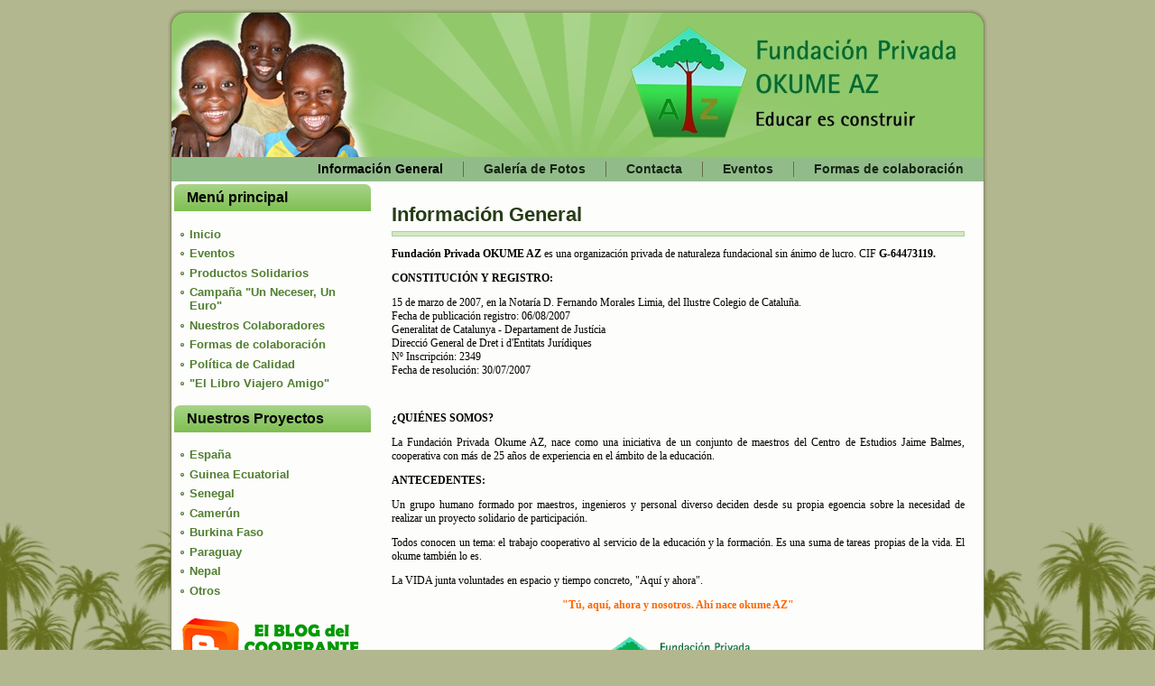

--- FILE ---
content_type: text/html; charset=utf-8
request_url: http://s310143772.mialojamiento.es/joomla/index.php/info-general.html
body_size: 6880
content:
<!DOCTYPE html PUBLIC "-//W3C//DTD XHTML 1.0 Transitional//EN" "http://www.w3.org/TR/xhtml1/DTD/xhtml1-transitional.dtd">
<html xmlns="http://www.w3.org/1999/xhtml" xml:lang="es-es" lang="es-es" >
 <head>
  <meta http-equiv="X-UA-Compatible" content="IE=EmulateIE7" />
  <base href="http://s310143772.mialojamiento.es/joomla/index.php/info-general.html" />
  <meta http-equiv="content-type" content="text/html; charset=utf-8" />
  <meta name="robots" content="index, follow" />
  <meta name="keywords" content="okume, Okume, OkumeAZ, okumeaz, solidario, guinea, camerun, senegal, africa, ong" />
  <meta name="title" content="Información General" />
  <meta name="author" content="Administrator" />
  <meta name="description" content="Bienvenidos a la Fundación Privada Okume AZ" />
  <meta name="generator" content="Joomla! 1.5 - Open Source Content Management" />
  <title>Información General</title>
  <link href="/joomla/templates/platilla_fundacion_okume_/favicon.ico" rel="shortcut icon" type="image/x-icon" />
  <script type="text/javascript" src="/joomla/media/system/js/mootools.js"></script>
  <script type="text/javascript" src="/joomla/media/system/js/caption.js"></script>

  <link rel="stylesheet" href="/joomla/templates/system/css/system.css" type="text/css" />
  <link rel="stylesheet" href="/joomla/templates/system/css/general.css" type="text/css" />
  <link rel="stylesheet" type="text/css" href="/joomla/templates/platilla_fundacion_okume_/css/template.css" />
  <!--[if IE 6]><link rel="stylesheet" href="/joomla/templates/platilla_fundacion_okume_/css/template.ie6.css" type="text/css" media="screen" /><![endif]-->
  <!--[if IE 7]><link rel="stylesheet" href="/joomla/templates/platilla_fundacion_okume_/css/template.ie7.css" type="text/css" media="screen" /><![endif]-->
  <script type="text/javascript" src="/joomla/templates/platilla_fundacion_okume_/script.js"></script>
 </head>
<body>
<div class="Main">
<div class="Sheet">
    <div class="Sheet-tl"></div>
    <div class="Sheet-tr"></div>
    <div class="Sheet-bl"></div>
    <div class="Sheet-br"></div>
    <div class="Sheet-tc"></div>
    <div class="Sheet-bc"></div>
    <div class="Sheet-cl"></div>
    <div class="Sheet-cr"></div>
    <div class="Sheet-cc"></div>
    <div class="Sheet-body">
<div class="Header">
    <div class="Header-png"></div>
    <div class="Header-jpeg"></div>
<div class="logo">
</div>


</div>
<div class="nav"><div class="l"></div><div class="r"></div><ul class="artmenu"><li id="current" class="active item78"><a href="/joomla/index.php/info-general.html" class="active"><span class="l"> </span><span class="r"> </span><span class="t">Información General</span></a></li><li class="item85"><a href="/joomla/index.php/galeria.html"><span class="l"> </span><span class="r"> </span><span class="t">Galería de Fotos</span></a></li><li class="item90"><a href="/joomla/index.php/contacta.html"><span class="l"> </span><span class="r"> </span><span class="t">Contacta</span></a></li><li class="item83"><a href="/joomla/index.php/eventos.html"><span class="l"> </span><span class="r"> </span><span class="t">Eventos</span></a></li><li class="item84"><a href="/joomla/index.php/colaboracion.html"><span class="l"> </span><span class="r"> </span><span class="t">Formas de colaboración</span></a></li></ul></div>




<div class="contentLayout">
<div class="sidebar1"><div class="Block">
    <div class="Block-body">

<div class="BlockHeader">
    <div class="l"></div>
    <div class="r"></div>
    <div class="header-tag-icon">
        <div class="t">
Menú principal</div>
    </div>
</div>
<div class="BlockContent">
    <div class="BlockContent-body">

<ul class="menu"><li class="item1"><a href="http://s310143772.mialojamiento.es/joomla/"><span>Inicio</span></a></li><li class="parent item80"><a href="/joomla/index.php/eventos.html"><span>Eventos</span></a></li><li class="item82"><a href="/joomla/index.php/productos.html"><span>Productos Solidarios</span></a></li><li class="item88"><a href="/joomla/index.php/neceser.html"><span>Campaña &quot;Un Neceser, Un Euro&quot;</span></a></li><li class="item87"><a href="/joomla/index.php/colaboradores.html"><span>Nuestros Colaboradores</span></a></li><li class="item81"><a href="/joomla/index.php/colaboracion.html"><span>Formas de colaboración</span></a></li><li class="item97"><a href="/joomla/index.php/politica-de-calidad.html"><span>Política de Calidad</span></a></li><li class="item98"><a href="/joomla/index.php/qel-libro-viajero-amigoq.html"><span>&quot;El Libro Viajero Amigo&quot;</span></a></li></ul>
    </div>
</div>


    </div>
</div>

<div class="Block">
    <div class="Block-body">

<div class="BlockHeader">
    <div class="l"></div>
    <div class="r"></div>
    <div class="header-tag-icon">
        <div class="t">
Nuestros Proyectos</div>
    </div>
</div>
<div class="BlockContent">
    <div class="BlockContent-body">

<ul class="menu"><li class="item94"><a href="/joomla/index.php/espana.html"><span>España</span></a></li><li class="parent item55"><a href="/joomla/index.php/guinea.html"><span>Guinea Ecuatorial</span></a></li><li class="parent item56"><a href="/joomla/index.php/senegal.html"><span>Senegal</span></a></li><li class="parent item66"><a href="/joomla/index.php/camerun.html"><span>Camerún</span></a></li><li class="parent item69"><a href="/joomla/index.php/burkina.html"><span>Burkina Faso</span></a></li><li class="parent item75"><a href="/joomla/index.php/paraguay.html"><span>Paraguay</span></a></li><li class="parent item72"><a href="http://okumenepal.org/" target="_blank"><span>Nepal</span></a></li><li class="item95"><a href="/joomla/index.php/otros.html"><span>Otros</span></a></li></ul>
    </div>
</div>


    </div>
</div>

<div class="Block">
    <div class="Block-body">

<div class="BlockContent">
    <div class="BlockContent-body">

<div class="bannergroup">

<div class="banneritem"><a href="/joomla/index.php/component/banners/click/15.html" target="_blank"><img src="http://s310143772.mialojamiento.es/joomla/images/banners/blogn_png201.png" alt="Banner" /></a><div class="clr"></div>
	</div>

</div>
    </div>
</div>


    </div>
</div>

<div class="Block">
    <div class="Block-body">

<div class="BlockContent">
    <div class="BlockContent-body">

<div class="bannergroup">

<div class="banneritem"><a href="/joomla/index.php/component/banners/click/12.html" target="_blank"><img src="http://s310143772.mialojamiento.es/joomla/images/banners/facebook200.png" alt="Banner" /></a><div class="clr"></div>
	</div>

</div>
    </div>
</div>


    </div>
</div>

<div class="Block">
    <div class="Block-body">

<div class="BlockHeader">
    <div class="l"></div>
    <div class="r"></div>
    <div class="header-tag-icon">
        <div class="t">
Últimas noticias</div>
    </div>
</div>
<div class="BlockContent">
    <div class="BlockContent-body">

<ul class="latestnews">
	<li class="latestnews">
		<a href="/joomla/index.php/guinea/noticias/248-2o-edicion-de-run2okume-marato-2017-barcelona.html" class="latestnews">
			2ª Edición de Run2Okume, Marató 2017 Barcelona</a>
	</li>
	<li class="latestnews">
		<a href="/joomla/index.php/eventos/eventosorg/249-2o-edicion-de-run2okume-marato-2017-barcelona.html" class="latestnews">
			2ª Edición de Run2Okume, Marató 2017 Barcelona</a>
	</li>
	<li class="latestnews">
		<a href="/joomla/index.php/guinea/noticias/247-octubre-2016-seguimiento-del-proyecto.html" class="latestnews">
			Octubre 2016 - Seguimiento del Proyecto</a>
	</li>
	<li class="latestnews">
		<a href="/joomla/index.php/eventos/eventosorg/246-loteria-de-navidad-2016.html" class="latestnews">
			Lotería de Navidad 2016</a>
	</li>
	<li class="latestnews">
		<a href="/joomla/index.php/otros/245-ultimos-avances-okume-az.html" class="latestnews">
			Últimos avances Okume AZ</a>
	</li>
	<li class="latestnews">
		<a href="/joomla/index.php/eventos/eventosorg/244-st-jordi-2016.html" class="latestnews">
			Diada de St. Jordi 2016</a>
	</li>
	<li class="latestnews">
		<a href="/joomla/index.php/eventos/eventosorg/243-comunicat-6-de-maig-de-2016.html" class="latestnews">
			Comunicat - 6 de maig de 2016</a>
	</li>
</ul>
    </div>
</div>


    </div>
</div>

<div class="Block">
    <div class="Block-body">

<div class="BlockHeader">
    <div class="l"></div>
    <div class="r"></div>
    <div class="header-tag-icon">
        <div class="t">
Encuestas</div>
    </div>
</div>
<div class="BlockContent">
    <div class="BlockContent-body">

<form action="index.php" method="post" name="form2">

<table width="95%" border="0" cellspacing="0" cellpadding="1" align="center" class="poll">
<thead>
	<tr>
		<td style="font-weight: bold;">
			¿Cómo has conocido la Fundación Okume AZ?		</td>
	</tr>
</thead>
	<tr>
		<td align="center">
			<table class="pollstableborder" cellspacing="0" cellpadding="0" border="0">
							<tr>
					<td class="sectiontableentry2" valign="top">
						<input type="radio" name="voteid" id="voteid1" value="1" alt="1" />
					</td>
					<td class="sectiontableentry2" valign="top">
						<label for="voteid1">
							A través de un socio						</label>
					</td>
				</tr>
											<tr>
					<td class="sectiontableentry1" valign="top">
						<input type="radio" name="voteid" id="voteid2" value="2" alt="2" />
					</td>
					<td class="sectiontableentry1" valign="top">
						<label for="voteid2">
							A través de un amigo o familiar						</label>
					</td>
				</tr>
											<tr>
					<td class="sectiontableentry2" valign="top">
						<input type="radio" name="voteid" id="voteid3" value="3" alt="3" />
					</td>
					<td class="sectiontableentry2" valign="top">
						<label for="voteid3">
							A través de internet						</label>
					</td>
				</tr>
											<tr>
					<td class="sectiontableentry1" valign="top">
						<input type="radio" name="voteid" id="voteid4" value="4" alt="4" />
					</td>
					<td class="sectiontableentry1" valign="top">
						<label for="voteid4">
							A través de Facebook						</label>
					</td>
				</tr>
											<tr>
					<td class="sectiontableentry2" valign="top">
						<input type="radio" name="voteid" id="voteid5" value="5" alt="5" />
					</td>
					<td class="sectiontableentry2" valign="top">
						<label for="voteid5">
							A través de un evento						</label>
					</td>
				</tr>
											<tr>
					<td class="sectiontableentry1" valign="top">
						<input type="radio" name="voteid" id="voteid6" value="6" alt="6" />
					</td>
					<td class="sectiontableentry1" valign="top">
						<label for="voteid6">
							Otros						</label>
					</td>
				</tr>
										</table>
		</td>
	</tr>
	<tr>
		<td>
			<div align="center">
				<input type="submit" name="task_button" class="button" value="Votar" />
				&nbsp;
				<input type="button" name="option" class="button" value="Resultados" onclick="document.location.href='/joomla/index.php/component/poll/14-conocido-okume-az.html'" />
			</div>
		</td>
	</tr>
</table>

	<input type="hidden" name="option" value="com_poll" />
	<input type="hidden" name="task" value="vote" />
	<input type="hidden" name="id" value="14" />
	<input type="hidden" name="a1f58b9876d17378c2d1bceb12c7e26b" value="1" /></form>
    </div>
</div>


    </div>
</div>

<div class="Block">
    <div class="Block-body">

<div class="BlockHeader">
    <div class="l"></div>
    <div class="r"></div>
    <div class="header-tag-icon">
        <div class="t">
Sitio web patrocinado por:</div>
    </div>
</div>
<div class="BlockContent">
    <div class="BlockContent-body">

<div class="bannergroup">

<div class="banneritem"><a href="/joomla/index.php/component/banners/click/13.html" target="_blank"><img src="http://s310143772.mialojamiento.es/joomla/images/banners/jaumebalmes.jpg" alt="Banner" /></a><div class="clr"></div>
	</div>

</div>
    </div>
</div>


    </div>
</div>

<div class="Block">
    <div class="Block-body">

<div class="BlockContent">
    <div class="BlockContent-body">

<div class="bannergroup">

<div class="banneritem"><a href="/joomla/index.php/component/banners/click/14.html" target="_blank"><img src="http://s310143772.mialojamiento.es/joomla/images/banners/jaumebalmes2.JPG" alt="Banner" /></a><div class="clr"></div>
	</div>

</div>
    </div>
</div>


    </div>
</div>


</div>
<div class="content">





<div class="Post">
    <div class="Post-body">
<div class="Post-inner">
<h2 class="PostHeaderIcon-wrapper"> 						Información General			</h2>
<div class="PostMetadataHeader">
<div class="PostHeaderIcons metadata-icons">
<span class="metadata-icons"></span>
</div>

</div>
<div class="PostContent">
<div class="article">
<p>
	<span style="font-family: Verdana;"><strong><span data-scayt_word="Fundación" data-scaytid="1">Fundaci&oacute;n</span> <span data-scayt_word="Privada" data-scaytid="2">Privada</span> <span data-scayt_word="OKUME" data-scaytid="3">OKUME</span> AZ</strong> <span data-scayt_word="es" data-scaytid="4">es</span> <span data-scayt_word="una" data-scaytid="5">una</span> <span data-scayt_word="organización" data-scaytid="6">organizaci&oacute;n</span> <span data-scayt_word="privada" data-scaytid="7">privada</span> de <span data-scayt_word="naturaleza" data-scaytid="8">naturaleza</span> <span data-scayt_word="fundacional" data-scaytid="9">fundacional</span> sin <span data-scayt_word="ánimo" data-scaytid="10">&aacute;nimo</span> de <span data-scayt_word="lucro" data-scaytid="11">lucro</span>.</span> <span style="font-family: Verdana;">CIF <strong>G-64473119.</strong></span></p>
<p style="text-align: justify;">
	<span style="font-family: Verdana;"><span style="font-size: 12px;"><strong><span data-scayt_word="CONSTITUCIÓN" data-scaytid="15">CONSTITUCI&Oacute;N</span> Y <span data-scayt_word="REGISTRO" data-scaytid="16">REGISTRO</span>:</strong></span></span></p>
<p style="text-align: justify;">
	<span style="font-size: 12px;"><span style="font-family: Verdana;">15 de <span data-scayt_word="marzo" data-scaytid="17">marzo</span> de 2007, en la <span data-scayt_word="Notaría" data-scaytid="18">Notar&iacute;a</span> D. Fernando Morales <span data-scayt_word="Limia" data-scaytid="19">Limia</span>, del <span data-scayt_word="Ilustre" data-scaytid="20">Ilustre</span> <span data-scayt_word="Colegio" data-scaytid="21">Colegio</span> de <span data-scayt_word="Cataluña" data-scaytid="22">Catalu&ntilde;a</span>.<br />
	<span data-scayt_word="Fecha" data-scaytid="23">Fecha</span> de <span data-scayt_word="publicación" data-scaytid="24">publicaci&oacute;n</span> <span data-scayt_word="registro" data-scaytid="25">registro</span>: 06/08/2007<br />
	<span data-scayt_word="Generalitat" data-scaytid="30">Generalitat</span> de <span data-scayt_word="Catalunya" data-scaytid="31">Catalunya</span> - <span data-scayt_word="Departament" data-scaytid="32">Departament</span> de <span data-scayt_word="Justícia" data-scaytid="33">Just&iacute;cia</span><br />
	<span data-scayt_word="Direcció" data-scaytid="34">Direcci&oacute;</span> General de <span data-scayt_word="Dret" data-scaytid="35">Dret</span> i <span data-scayt_word="d'Entitats" data-scaytid="36">d&#39;Entitats</span> <span data-scayt_word="Jurídiques" data-scaytid="37">Jur&iacute;diques</span><br />
	N&ordm; <span data-scayt_word="Inscripción" data-scaytid="38">Inscripci&oacute;n</span>: 2349<br />
	<span data-scayt_word="Fecha" data-scaytid="26">Fecha</span> de <span data-scayt_word="resolución" data-scaytid="40">resoluci&oacute;n</span>: 30/07/2007 </span></span></p>
<p>
	&nbsp;</p>
<p>
	<span style="font-size: 12px;"><span style="font-family: Verdana;"><span style="font-size: 12px;"><strong>&iquest;<span data-scayt_word="QUIÉNES" data-scaytid="41">QUI&Eacute;NES</span> <span data-scayt_word="SOMOS" data-scaytid="42">SOMOS</span>?</strong></span></span></span></p>
<p style="text-align: justify;">
	<span style="font-size: 12px;"><span style="font-family: Verdana;"><span style="font-size: 12px;"><span style="font-family: Verdana;"><span style="font-size: 12px;">La <span data-scayt_word="Fundación" data-scaytid="12">Fundaci&oacute;n</span> <span data-scayt_word="Privada" data-scaytid="13">Privada</span> <span data-scayt_word="Okume" data-scaytid="45">Okume</span> AZ, <span data-scayt_word="nace" data-scaytid="46">nace</span> <span data-scayt_word="como" data-scaytid="47">como</span> <span data-scayt_word="una" data-scaytid="14">una</span> <span data-scayt_word="iniciativa" data-scaytid="49">iniciativa</span> de un <span data-scayt_word="conjunto" data-scaytid="50">conjunto</span> de maestros del Centro de <span data-scayt_word="Estudios" data-scaytid="51">Estudios</span> Jaime <span data-scayt_word="Balmes" data-scaytid="52">Balmes</span>, <span data-scayt_word="cooperativa" data-scaytid="53">cooperativa</span> con <span data-scayt_word="más" data-scaytid="54">m&aacute;s</span> de 25 <span data-scayt_word="años" data-scaytid="55">a&ntilde;os</span> de <span data-scayt_word="experiencia" data-scaytid="56">experiencia</span> en el <span data-scayt_word="ámbito" data-scaytid="57">&aacute;mbito</span> de la <span data-scayt_word="educación" data-scaytid="58">educaci&oacute;n</span>.</span></span></span></span></span></p>
<p align="justify">
	<span style="font-size: 12px;"><span style="font-family: Verdana;"><span style="font-size: 12px;"><strong><span data-scayt_word="ANTECEDENTES" data-scaytid="70">ANTECEDENTES</span>:</strong></span></span></span></p>
<p align="justify">
	<span style="font-size: 12px;"><span style="font-family: Verdana;"><span style="font-size: 12px;"><span class="Estilo1">Un <span data-scayt_word="grupo" data-scaytid="71">grupo</span> <span data-scayt_word="humano" data-scaytid="72">humano</span> <span data-scayt_word="formado" data-scaytid="73">formado</span> <span data-scayt_word="por" data-scaytid="74">por</span> maestros, <span data-scayt_word="ingenieros" data-scaytid="75">ingenieros</span> y personal <span data-scayt_word="diverso" data-scaytid="76">diverso</span> <span data-scayt_word="deciden" data-scaytid="77">deciden</span> <span data-scayt_word="desde" data-scaytid="78">desde</span> <span data-scayt_word="su" data-scaytid="79">su</span> <span data-scayt_word="propia" data-scaytid="80">propia</span> <span data-scayt_word="egoencia" data-scaytid="81">egoencia</span> <span data-scayt_word="sobre" data-scaytid="82">sobre</span> la <span data-scayt_word="necesidad" data-scaytid="83">necesidad</span> de <span data-scayt_word="realizar" data-scaytid="84">realizar</span> un <span data-scayt_word="proyecto" data-scaytid="85">proyecto</span> <span data-scayt_word="solidario" data-scaytid="86">solidario</span> de <span data-scayt_word="participación" data-scaytid="87">participaci&oacute;n</span>.</span></span></span></span></p>
<p align="justify">
	<span style="font-size: 12px;"><span style="font-family: Verdana;"><span style="font-size: 12px;"><span class="Estilo1"><span data-scayt_word="Todos" data-scaytid="88">Todos</span> <span data-scayt_word="conocen" data-scaytid="89">conocen</span> un <span data-scayt_word="tema" data-scaytid="90">tema</span>: el <span data-scayt_word="trabajo" data-scaytid="91">trabajo</span> <span data-scayt_word="cooperativo" data-scaytid="92">cooperativo</span> al <span data-scayt_word="servicio" data-scaytid="93">servicio</span> de la <span data-scayt_word="educación" data-scaytid="59">educaci&oacute;n</span> y la <span data-scayt_word="formación" data-scaytid="95">formaci&oacute;n</span>. <span data-scayt_word="Es" data-scaytid="96">Es</span> <span data-scayt_word="una" data-scaytid="60">una</span> <span data-scayt_word="suma" data-scaytid="98">suma</span> de <span data-scayt_word="tareas" data-scaytid="99">tareas</span> <span data-scayt_word="propias" data-scaytid="100">propias</span> de la <span data-scayt_word="vida" data-scaytid="101">vida</span>. El <span data-scayt_word="okume" data-scaytid="102">okume</span> <span data-scayt_word="también" data-scaytid="103">tambi&eacute;n</span> lo <span data-scayt_word="es" data-scaytid="61">es</span>. </span></span></span></span></p>
<p align="justify">
	<span style="font-size: 12px;"><span style="font-family: Verdana;"><span style="font-size: 12px;"><span class="Estilo1">La VIDA junta <span data-scayt_word="voluntades" data-scaytid="105">voluntades</span> en <span data-scayt_word="espacio" data-scaytid="106">espacio</span> y <span data-scayt_word="tiempo" data-scaytid="107">tiempo</span> <span data-scayt_word="concreto" data-scaytid="108">concreto</span>, &quot;<span data-scayt_word="Aquí" data-scaytid="109">Aqu&iacute;</span> y <span data-scayt_word="ahora" data-scaytid="110">ahora</span>&quot;.&nbsp;</span></span><span class="Estilo1"> </span></span></span></p>
<p style="text-align: center;">
	<span style="font-size: 12px;"><span style="font-family: Verdana;"><span style="color: rgb(255, 102, 0);"><strong><span class="Estilo4">&quot;<span data-scayt_word="Tú" data-scaytid="233">T&uacute;</span>, <span data-scayt_word="aquí" data-scaytid="234">aqu&iacute;</span>, <span data-scayt_word="ahora" data-scaytid="116">ahora</span> y <span data-scayt_word="nosotros" data-scaytid="236">nosotros</span>. <span data-scayt_word="Ahí" data-scaytid="237">Ah&iacute;</span> <span data-scayt_word="nace" data-scaytid="65">nace</span> <span data-scayt_word="okume" data-scaytid="118">okume</span> AZ&quot; </span></strong></span></span></span></p>
<p style="text-align: center;">
	<span style="color: rgb(0, 0, 0);"><img alt="" src="http://s310143772.mialojamiento.es/joomla/images/stories/logo_okume/logo_okume_educar.png" style="width: 177px; height: 62px;" /></span></p>
<p>
	<span style="font-family: Verdana;"><strong><span style="font-size: 12px;">&iquest;<span data-scayt_word="DÓNDE" data-scaytid="240">D&Oacute;NDE</span> <span data-scayt_word="ACTUAMOS" data-scaytid="241">ACTUAMOS</span>?</span></strong></span></p>
<p align="justify" class="Estilo1">
	<span style="font-family: Verdana;">La <span data-scayt_word="Fundación" data-scaytid="66">Fundaci&oacute;n</span>, no se pone <span data-scayt_word="límites" data-scaytid="243">l&iacute;mites</span> <span data-scayt_word="geográficos" data-scaytid="244">geogr&aacute;ficos</span> <span data-scayt_word="para" data-scaytid="245">para</span> <span data-scayt_word="desarrollar" data-scaytid="246">desarrollar</span> <span data-scayt_word="sus" data-scaytid="248">sus</span> <span data-scayt_word="objetivos" data-scaytid="249">objetivos</span>, se <span data-scayt_word="limita" data-scaytid="250">limita</span> a <span data-scayt_word="mantenerse" data-scaytid="251">mantenerse</span> <span data-scayt_word="fiel" data-scaytid="252">fiel</span> a <span data-scayt_word="estos" data-scaytid="253">estos</span> <span data-scayt_word="últimos" data-scaytid="254">&uacute;ltimos</span> (<span data-scayt_word="artículo" data-scaytid="255">art&iacute;culo</span> 6 de <span data-scayt_word="nuestros" data-scaytid="256">nuestros</span> <span data-scayt_word="estatutos" data-scaytid="257">estatutos</span>) y a <span data-scayt_word="su" data-scaytid="120">su</span> <span data-scayt_word="ideario" data-scaytid="261">ideario</span> <span data-scayt_word="como" data-scaytid="67">como</span> <span data-scayt_word="entidad" data-scaytid="264">entidad</span>. <span data-scayt_word="Allá" data-scaytid="265">All&aacute;</span> <span data-scayt_word="donde" data-scaytid="266">donde</span> <span data-scayt_word="su" data-scaytid="121">su</span> <span data-scayt_word="actuación" data-scaytid="267">actuaci&oacute;n</span> sea <span data-scayt_word="necesaria" data-scaytid="268">necesaria</span> y <span data-scayt_word="bienvenida" data-scaytid="269">bienvenida</span> <span data-scayt_word="Okume" data-scaytid="69">Okume</span> AZ <span data-scayt_word="tiene" data-scaytid="271">tiene</span> un <span data-scayt_word="potencial" data-scaytid="272">potencial</span> <span data-scayt_word="proyecto" data-scaytid="126">proyecto</span> a <span data-scayt_word="desarrollar" data-scaytid="247">desarrollar</span>.</span></p>
<p align="justify" class="Estilo1">
	<span style="font-size: 12px;"><span style="font-family: Verdana;"><span data-scayt_word="Aunque" data-scaytid="275">Aunque</span> <span data-scayt_word="su" data-scaytid="122">su</span> labor <span data-scayt_word="como" data-scaytid="68">como</span> <span data-scayt_word="tal" data-scaytid="276">tal</span> <span data-scayt_word="inicia" data-scaytid="277">inicia</span> con la <span data-scayt_word="concesión" data-scaytid="278">concesi&oacute;n</span> de <span data-scayt_word="becas" data-scaytid="279">becas</span> de <span data-scayt_word="estudio" data-scaytid="280">estudio</span> y el <span data-scayt_word="proyecto" data-scaytid="127">proyecto</span> <span data-scayt_word="educativo" data-scaytid="281">educativo</span> <span data-scayt_word="planteado" data-scaytid="282">planteado</span> en <strong>Guinea <span data-scayt_word="Ecuatorial" data-scaytid="283">Ecuatorial</span></strong>, <span data-scayt_word="nuestra" data-scaytid="483">nuestra</span> <span data-scayt_word="fundación" data-scaytid="484">fundaci&oacute;n</span> <span data-scayt_word="rápidamente" data-scaytid="485">r&aacute;pidamente</span> <span data-scayt_word="comienza" data-scaytid="486">comienza</span> a <span data-scayt_word="colaborar" data-scaytid="487">colaborar</span> con <span data-scayt_word="otras" data-scaytid="488">otras</span> <span data-scayt_word="organizaciones" data-scaytid="489">organizaciones</span> o <span data-scayt_word="proyectos" data-scaytid="490">proyectos</span>. <span data-scayt_word="Concretamente" data-scaytid="491">Concretamente</span> en <span data-scayt_word="países" data-scaytid="492">pa&iacute;ses</span> <span data-scayt_word="como" data-scaytid="186">como</span> <strong>Senegal, <span data-scayt_word="Camerún" data-scaytid="494">Camer&uacute;n</span>, Burkina Faso, Paraguay o Nepal&hellip;</strong>, <span data-scayt_word="mediante" data-scaytid="575">mediante</span> el <span data-scayt_word="apoyo" data-scaytid="576">apoyo</span> de <span data-scayt_word="su" data-scaytid="564">su</span> <span data-scayt_word="infraestructura" data-scaytid="579">infraestructura</span>, <span data-scayt_word="su" data-scaytid="565">su</span> <span data-scayt_word="organización" data-scaytid="566">organizaci&oacute;n</span>, o del <span data-scayt_word="propio" data-scaytid="581">propio</span> personal&hellip; No <span data-scayt_word="obstante" data-scaytid="582">obstante</span>, <span data-scayt_word="aprovechando" data-scaytid="583">aprovechando</span> <span data-scayt_word="nuestra" data-scaytid="567">nuestra</span> <span data-scayt_word="cobertura" data-scaytid="585">cobertura</span> y la <span data-scayt_word="experiencia" data-scaytid="568">experiencia</span> en <span data-scayt_word="ámbito" data-scaytid="569">&aacute;mbito</span> de la <span data-scayt_word="cooperación" data-scaytid="588">cooperaci&oacute;n</span> <span data-scayt_word="que" data-scaytid="589">que</span> <span data-scayt_word="tiene" data-scaytid="570">tiene</span> <span data-scayt_word="nuestro" data-scaytid="591">nuestro</span> director el Dr. <span data-scayt_word="Jordi" data-scaytid="571">Jordi</span> <span data-scayt_word="Seuba" data-scaytid="572">Seuba</span>, <span data-scayt_word="Okume" data-scaytid="573">Okume</span> AZ ha <span data-scayt_word="acabado" data-scaytid="595">acabado</span> <span data-scayt_word="asumiendo" data-scaytid="596">asumiendo</span> la <span data-scayt_word="mayoría" data-scaytid="597">mayor&iacute;a</span> de <span data-scayt_word="esos" data-scaytid="598">esos</span> <span data-scayt_word="proyectos" data-scaytid="574">proyectos</span>.</span></span><br />
	<strong> </strong></p>
<p class="Estilo1" style="text-align: center;">
	<span style="font-size: 11px;"><span style="font-family: Verdana;"><span style="color: rgb(0, 0, 0);"><img alt="" src="/joomla/images/stories/articulos_varios/mapa_proyectos_nueva.jpg" style="width: 573px; height: 476px;" /><br />
	</span></span></span></p>
<p align="justify" class="Estilo1">
	<span style="font-size: 12px;"><span style="font-family: Verdana;"><span style="color: rgb(0, 0, 0);">El siguiente documente describe, de manera resumida, los proyectos que engloba La Fundaci&oacute;n Privada Okume AZ </span></span></span><a href="/joomla/files/pdf/Fichas_proyectos/presentacion_general_resumida.pdf" target="_blank"><span style="font-size: 12px;"><span style="font-family: Verdana;"><span style="color: rgb(255, 0, 0);"><strong>[Descargar pdf (2,5Mb)]</strong></span></span></span></a></p></div>

</div>
<div class="cleared"></div>

</div>

    </div>
</div>





</div>

</div>
<div class="cleared"></div>




<div class="Footer">
 <div class="Footer-inner">
  
  <div class="Footer-text">
  <p>Copyright &copy; 2009 ---.<br/>
All Rights Reserved.</p>

    </div>
 </div>
 <div class="Footer-background"></div>
</div>

    </div>
</div>
<div class="cleared"></div>
<p class="page-footer"><a href="http://www.artisteer.com/joomla">Joomla template</a> created with Artisteer.</p>
</div>

</body> 
</html>

--- FILE ---
content_type: text/css
request_url: http://s310143772.mialojamiento.es/joomla/templates/platilla_fundacion_okume_/css/template.css
body_size: 26695
content:
/* begin Page */

/* Generated with Artisteer version 2.1.0.15753, file checksum is F1D1C72E. */

body
{
	margin: 0 auto;
	padding: 0;
	background-color: #B2B78F;
	background-image: url('../images/Page-BgTexture.jpg');
	background-repeat: repeat-x;
	background-attachment: fixed;
	background-position: bottom left;
}

.Main
{
	position: relative;
	width: 100%;
	overflow:hidden;
	left: 0;
	top: 0;
}





.cleared
{
	float: none;
	clear: both;
	margin: 0;
	padding: 0;
	border: none;
	font-size:1px;
}


form
{
	padding:0 !important;
	margin:0 !important;
}

table.position
{
	position: relative;
	width: 100%;
	table-layout: fixed;
}
/* end Page */

/* begin Box, Sheet */
.Sheet
{
	position:relative;
	z-index:0;
	margin:0 auto;
	width: 908px;
	min-width:45px;
	min-height:45px;
}

.Sheet-body
{
	position: relative;
	z-index:1;
	padding: 4px;
}

.Sheet-tr, .Sheet-tl, .Sheet-br, .Sheet-bl, .Sheet-tc, .Sheet-bc,.Sheet-cr, .Sheet-cl
{
	position:absolute;
	z-index:-1;
}

.Sheet-tr, .Sheet-tl, .Sheet-br, .Sheet-bl
{
	width: 56px;
	height: 56px;
	background-image: url('../images/Sheet-s.png');
}

.Sheet-tl
{
	top:0;
	left:0;
	clip: rect(auto, 28px, 28px, auto);
}

.Sheet-tr
{
	top: 0;
	right: 0;
	clip: rect(auto, auto, 28px, 28px);
}

.Sheet-bl
{
	bottom: 0;
	left: 0;
	clip: rect(28px, 28px, auto, auto);
}

.Sheet-br
{
	bottom: 0;
	right: 0;
	clip: rect(28px, auto, auto, 28px);
}

.Sheet-tc, .Sheet-bc
{
	left: 28px;
	right: 28px;
	height: 56px;
	background-image: url('../images/Sheet-h.png');
}

.Sheet-tc
{
	top: 0;
	clip: rect(auto, auto, 28px, auto);
}

.Sheet-bc
{
	bottom: 0;
	clip: rect(28px, auto, auto, auto);
}

.Sheet-cr, .Sheet-cl
{
	top: 28px;
	bottom: 28px;
	width: 56px;
	background-image: url('../images/Sheet-v.png');
}

.Sheet-cr
{
	right:0;
	clip: rect(auto, auto, auto, 28px);
}

.Sheet-cl
{
	left:0;
	clip: rect(auto, 28px, auto, auto);
}

.Sheet-cc
{
	position:absolute;
	z-index:-1;
	top: 28px;
	left: 28px;
	right: 28px;
	bottom: 28px;
	background-color: #FDFDFC;
}


.Sheet
{
	margin-top: 10px !important;
}
/* end Box, Sheet */

/* begin Header */
div.Header
{
	margin: 0 auto;
	position: relative;
	z-index:0;
	width: 900px;
	height: 160px;
}

div.Header-png
{
	position: absolute;
	z-index:-2;
	top: 0;
	left: 0;
	width: 900px;
	height: 160px;
	background-image: url('../images/Header.png');
	background-repeat: no-repeat;
	background-position: left top;
}

div.Header-jpeg
{
	position: absolute;
	z-index:-1;
	top: 0;
	left: 0;
	width: 900px;
	height: 160px;
	background-image: url('../images/Header.jpg');
	background-repeat: no-repeat;
	background-position: center center;
}
/* end Header */

/* begin Logo */
.logo
{
	display : block;
	position: absolute;
	left: {LogoLeft}px;
	top: {LogoTop}px;
	width: {LogoWidth}px;
}

h1.logo-name
{
	display: block;
	text-align: {HorizontalAlign};
}

h1.logo-name, h1.logo-name a, h1.logo-name a:link, h1.logo-name a:visited, h1.logo-name a:hover
{
{LogoNameFont}
	padding:0;
	margin:0;
	color: {NameFontColor} !important;
}

.logo-text
{
	display: block;
	text-align: {HorizontalAlign};
}

.logo-text, .logo-text a
{
{LogoSloganFont}
	padding:0;
	margin:0;
	color: {TextFontColor} !important;
}

/* end Logo */

/* begin Menu */
/* menu structure */

.artmenu a, .artmenu a:link, .artmenu a:visited, .artmenu a:hover
{
	text-align:left;
	text-decoration:none;
	outline:none;
	letter-spacing:normal;
	word-spacing:normal;
}

.artmenu, .artmenu ul
{
	margin: 0;
	padding: 0;
	border: 0;
	list-style-type: none;
	display: block;
}

.artmenu li
{
	margin: 0;
	padding: 0;
	border: 0;
	display: block;
	float: left;
	position: relative;
	z-index: 5;
	background:none;
}

.artmenu li:hover
{
	z-index: 10000;
	white-space: normal;
}

.artmenu li li
{
	float: none;
}

.artmenu ul
{
	visibility: hidden;
	position: absolute;
	z-index: 10;
	left: 0;
	top: 0;
	background:none;
}

.artmenu li:hover>ul
{
	visibility: visible;
	top: 100%;
}

.artmenu li li:hover>ul
{
	top: 0;
	left: 100%;
}

.artmenu:after, .artmenu ul:after
{
	content: ".";
	height: 0;
	display: block;
	visibility: hidden;
	overflow: hidden;
	clear: both;
}
.artmenu, .artmenu ul
{
	min-height: 0;
}

.artmenu ul
{
	background-image: url(../images/spacer.gif);
	padding: 10px 30px 30px 30px;
	margin: -10px 0 0 -30px;
}

.artmenu ul ul
{
	padding: 30px 30px 30px 10px;
	margin: -30px 0 0 -10px;
}


ul.artmenu
{
	float:right;
}

/* menu structure */

.artmenu
{
	padding: 0px 0px 0px 0px;
}

.nav
{
	position: relative;
	height: 27px;
	z-index: 100;
}

.nav .l, .nav .r
{
	position: absolute;
	z-index: -1;
	top: 0;
	height: 27px;
	background-image: url('../images/nav.png');
}

.nav .l
{
	left: 0;
	right:0px;
}

.nav .r
{
	right: 0;
	width: 900px;
	clip: rect(auto, auto, auto, 900px);
}

/* end Menu */

/* begin MenuItem */
.artmenu ul li
{
	clear: both;
}

.artmenu a
{
	position:relative;
	display: block;
	overflow:hidden;
	height: 27px;
	cursor: pointer;
	text-decoration: none;
	margin-right: 0px;
	margin-left: 0px;
}


.artmenu a .r, .artmenu a .l
{
	position:absolute;
	display: block;
	height: 81px;
	background-image: url('../images/MenuItem.png');
}

.artmenu a .l
{
	left:0;
	right:0px;
}

.artmenu a .r
{
	width:400px;
	right:0;
	clip: rect(auto, auto, auto, 400px);
}

.artmenu a .t 
{
	font-family:Calibri,Arial, Helvetica, Sans-Serif;
	font-size: 14px;
	font-style: normal;
	font-weight: bold;
	color: #162414;
	padding: 0 22px;
	margin: 0 0px;
	line-height: 27px;
	text-align: center;
}

.artmenu a:hover .l, .artmenu a:hover .r
{
	top:-27px;
}

.artmenu li:hover>a .l, .artmenu li:hover>a .r
{
	top:-27px;
}

.artmenu li:hover a .l, .artmenu li:hover a .r
{
	top:-27px;
}
.artmenu a:hover .t
{
	color: #ECEDE3;
}

.artmenu li:hover a .t
{
	color: #ECEDE3;
}

.artmenu li:hover>a .t
{
	color: #ECEDE3;
}


.artmenu a.active .l, .artmenu a.active .r
{
	top: -54px;
}

.artmenu a.active .t
{
	color: #000000;
}


/* end MenuItem */

/* begin MenuSeparator */
.nav .separator
{
	display: block;
	width: 1px;
	height: 27px;
	background-image: url('../images/MenuSeparator.png');
}

/* end MenuSeparator */

/* begin ContentLayout */
.contentLayout
{
	position: relative;
	margin-bottom: 7px;
	width: 900px;
}
/* end ContentLayout */

/* begin Box, Block */
.Block
{
	position:relative;
	z-index:0;
	margin:0 auto;
	min-width:1px;
	min-height:1px;
}

.Block-body
{
	position: relative;
	z-index:1;
	padding: 0px;
}



.Block
{
	margin: 3px;
}

/* end Box, Block */

/* begin BlockHeader */
.BlockHeader
{
	position:relative;
	z-index:0;
	height: 30px;
	padding: 0 7px;
	margin-bottom: 4px;
}

.BlockHeader .t
{
	height: 30px;
	color: #000000;
	font-family:Calibri,Arial, Helvetica, Sans-Serif;
	font-size: 16px;
	font-style: normal;
	font-weight: bold;
	white-space : nowrap;
	padding: 0 7px;
	line-height: 30px;
}

.BlockHeader .l, .BlockHeader .r
{
	display:block;
	position:absolute;
	z-index:-1;
	height: 30px;
	background-image: url('../images/BlockHeader.png');
}

.BlockHeader .l
{
	left:0;
	right:6px;
}

.BlockHeader .r
{ 
	width:900px;
	right:0;
	clip: rect(auto, auto, auto, 894px);
}




/* end BlockHeader */

/* begin Box, BlockContent */
.BlockContent
{
	position:relative;
	z-index:0;
	margin:0 auto;
	min-width:1px;
	min-height:1px;
}

.BlockContent-body
{
	position: relative;
	z-index:1;
	padding: 7px;
}



.BlockContent-body
{
	color:#000000;
	font-family:Calibri,Arial, Helvetica, Sans-Serif;
	font-size: 12px;
	font-style: normal;
	font-weight: bold;
	text-decoration: none;
}

.BlockContent-body a:link
{
	color: #507F2F;
	font-family:Calibri,Arial, Helvetica, Sans-Serif;
	text-decoration: none;
}

.BlockContent-body a:visited, .BlockContent-body a.visited
{
	color: #656A44;
	font-family:Calibri,Arial, Helvetica, Sans-Serif;
	text-decoration: none;
}

.BlockContent-body a:hover, .BlockContent-body a.hover
{
	color: #6CAB3F;
	font-family:Calibri,Arial, Helvetica, Sans-Serif;
	text-decoration: none;
}

.BlockContent-body ul
{
	list-style-type: none;
	color: #181910;
	margin:0;
	padding:0;
}

.BlockContent-body li
{
	font-family:Calibri,Arial, Helvetica, Sans-Serif;
	font-size: 13px;
	text-decoration: none;
}

.BlockContent-body ul li
{
	padding:0px 0 0px 10px;
	background-image: url('../images/BlockContentBullets.png');
	background-repeat:no-repeat;
	margin:0.5em 0 0.5em 0;
	line-height:1.2em;
}

/* end Box, BlockContent */

/* begin Box, Post */
.Post
{
	position:relative;
	z-index:0;
	margin:0 auto;
	min-width:1px;
	min-height:1px;
}

.Post-body
{
	position: relative;
	z-index:1;
	padding: 10px;
}



.Post
{
	margin: 10px;
}

/* Start images */
a img
{
	border: 0;
}

.article img, img.article
{
	margin: 1em;
}

.metadata-icons img
{
	border: none;
	vertical-align: middle;
	margin:2px;
}
/* Finish images */

/* Start tables */

.article table, table.article
{
	border-collapse: collapse;
	margin: 1px;
	width:auto;
}

.article table, table.article .article tr, .article th, .article td
{
	background-color:Transparent;
}


.article th
{
	text-align:center;
	vertical-align:middle;
	padding: 7px;
}

/* Finish tables */
/* end Box, Post */

/* begin PostHeaderIcon */
.PostHeaderIcon-wrapper
{
	text-decoration:none;
	margin: 0.2em 0;
	padding: 0;
	font-weight:normal;
	font-style:normal;
	letter-spacing:normal;
	word-spacing:normal;
	font-variant:normal;
	text-decoration:none;
	font-variant:normal;
	text-transform:none;
	text-align:left;
	text-indent:0;
	line-height:inherit;
	font-family:Calibri,Arial, Helvetica, Sans-Serif;
	font-size: 22px;
	font-style: normal;
	font-weight: bold;
	text-align: left;
	color: #263C16;
}

.PostHeaderIcon-wrapper, .PostHeaderIcon-wrapper a, .PostHeaderIcon-wrapper a:link, .PostHeaderIcon-wrapper a:visited, .PostHeaderIcon-wrapper a:hover
{
	font-family:Calibri,Arial, Helvetica, Sans-Serif;
	font-size: 22px;
	font-style: normal;
	font-weight: bold;
	text-align: left;
	color: #263C16;
}

/* end PostHeaderIcon */

/* begin PostHeader */
.PostHeader a:link
{
  font-family:Calibri,Arial, Helvetica, Sans-Serif;
  text-decoration: none;
  text-align: left;
  color: #2D471A;
}

.PostHeader a:visited, .PostHeader a.visited
{
  font-family:Calibri,Arial, Helvetica, Sans-Serif;
  text-decoration: none;
  text-align: left;
  color: #565A3A;
}

.PostHeader a:hover, .PostHeader a.hovered
{
  font-family:Calibri,Arial, Helvetica, Sans-Serif;
  text-decoration: none;
  text-align: left;
  color: #507F2F;
}
/* end PostHeader */

/* begin PostMetadata */
.PostMetadataHeader
{
	padding:1px;
	background-color: #D3E9C3;
	border-color: #ADCDA8;
	border-style: solid;
	border-width: 1px;
}
/* end PostMetadata */

/* begin PostIcons */
.PostHeaderIcons
{
	padding:1px;
}

.PostHeaderIcons, .PostHeaderIcons a, .PostHeaderIcons a:link, .PostHeaderIcons a:visited, .PostHeaderIcons a:hover
{
	font-family:Calibri,Arial, Helvetica, Sans-Serif;
	font-size: 11px;
	color: #12130C;
}

.PostHeaderIcons a, .PostHeaderIcons a:link, .PostHeaderIcons a:visited, .PostHeaderIcons a:hover
{
	margin:0;
}

.PostHeaderIcons a:link
{
	font-family:Calibri,Arial, Helvetica, Sans-Serif;
	text-decoration: underline;
	color: #3D6138;
}

.PostHeaderIcons a:visited, .PostHeaderIcons a.visited
{
	font-family:Calibri,Arial, Helvetica, Sans-Serif;
	text-decoration: underline;
	color: #3D6138;
}

.PostHeaderIcons a:hover, .PostHeaderIcons a.hover
{
	font-family:Calibri,Arial, Helvetica, Sans-Serif;
	text-decoration: none;
	color: #000000;
}
/* end PostIcons */

/* begin PostContent */
/* Content Text Font & Color (Default) */
body
{
  font-family:Calibri,Arial, Helvetica, Sans-Serif;
  font-size: 12px;
  font-style: normal;
  font-weight: normal;
  color: #000000;
}

.PostContent
{
  font-family: Verdana, Geneva, Arial, Helvetica, Sans-Serif;
  font-size: 12px;
  text-align: justify;
  color: #000000;
}

/* Start Content link style */
/*
The right order of link pseudo-classes: Link-Visited-Hover-Focus-Active.
http://www.w3schools.com/CSS/css_pseudo_classes.asp
http://meyerweb.com/eric/thoughts/2007/06/11/who-ordered-the-link-states/
*/
a
{
  font-family:Calibri,Arial, Helvetica, Sans-Serif;
  text-decoration: underline;
  color: #365620;
}

/* Adds special style to an unvisited link. */
a:link
{
  font-family:Calibri,Arial, Helvetica, Sans-Serif;
  text-decoration: underline;
  color: #365620;
}

/* Adds special style to a visited link. */
a:visited, a.visited
{
  font-family:Calibri,Arial, Helvetica, Sans-Serif;
  text-decoration: underline;
  color: #656A44;
}

/* :hover - adds special style to an element when you mouse over it. */
a:hover, a.hover
{
  font-family:Calibri,Arial, Helvetica, Sans-Serif;
  text-decoration: none;
  color: #507F2F;
}

/* Finish Content link style */

/* Resert some headings default style & links default style for links in headings*/
h1, h2, h3, h4, h5, h6,
h1 a, h2 a, h3 a, h4 a, h5 a, h6 a
h1 a:hover, h2 a:hover, h3 a:hover, h4 a:hover, h5 a:hover, h6 a:hover
h1 a:visited, h2 a:visited, h3 a:visited, h4 a:visited, h5 a:visited, h6 a:visited
{
  font-weight: normal;
  font-style: normal;
  text-decoration: none;
}


/* Start Content headings Fonts & Colors  */
h1, h1 a, h1 a:link, h1 a:visited, h1 a:hover
{
  font-family:Calibri,Arial, Helvetica, Sans-Serif;
  font-size: 28px;
  font-style: normal;
  font-weight: bold;
  text-align: left;
  color: #507F2F;
}

h2, h2 a, h2 a:link, h2 a:visited, h2 a:hover
{
  font-family:Calibri,Arial, Helvetica, Sans-Serif;
  font-size: 22px;
  font-style: normal;
  font-weight: bold;
  text-align: left;
  color: #507F2F;
}

h3, h3 a, h3 a:link, h3 a:visited, h3 a:hover
{
  font-family:Calibri,Arial, Helvetica, Sans-Serif;
  font-size: 18px;
  font-style: normal;
  font-weight: bold;
  text-align: left;
  color: #656A44;
}

h4, h4 a, h4 a:link, h4 a:visited, h4 a:hover
{
  font-family:Calibri,Arial, Helvetica, Sans-Serif;
  font-size: 16px;
  font-style: normal;
  font-weight: bold;
  text-align: left;
  color: #131E0B;
}

h5, h5 a, h5 a:link, h5 a:visited, h5 a:hover
{
  font-family:Calibri,Arial, Helvetica, Sans-Serif;
  font-size: 14px;
  font-style: normal;
  font-weight: bold;
  text-align: left;
  color: #131E0B;
}

h6, h6 a, h6 a:link, h6 a:visited, h6 a:hover
{
  font-family:Calibri,Arial, Helvetica, Sans-Serif;
  font-size: 14px;
  font-style: normal;
  font-weight: bold;
  text-align: left;
  color: #131E0B;
}
/* Finish Content headings Fonts & Colors  */
/* end PostContent */

/* begin PostBullets */
/* Start Content list */
ul
{
	list-style-type: none;
	color: #101A0F;
	margin:0;
	padding:0;
}

li
{
	font-family:Calibri,Arial, Helvetica, Sans-Serif;
	font-size: 12px;
}

.Post ul li
{
	padding:0px 0 0px 13px;
	background-image: url('../images/PostBullets.png');
	background-repeat:no-repeat;
	margin:0.5em 0 0.5em 0;
	line-height:1.2em;
}

/* Finish Content list */
/* end PostBullets */

/* begin PostQuote */
/* Start blockquote */
blockquote p
{
	color:#0E1608;
	font-family:Calibri,Arial, Helvetica, Sans-Serif;
	font-style: italic;
	font-weight: normal;
	text-align: left;
}

blockquote
{
		border:solid 1px #ADCDA8; 
		margin:10px 10px 10px 50px;
	padding:5px 5px 5px 41px;
	background-color:#D3E9C3;
	background-image:url('../images/PostQuote.png');
	background-position:left top;
	background-repeat:no-repeat;
}


/* Finish blockuote */
/* end PostQuote */

/* begin Button */
.Button
{
	position:relative;
	display:inline-block;
	width: auto;
	outline:none;
	border:none;
	background:none;
	line-height:34px;
	margin:0;
	padding:0;
	overflow: visible;
	cursor: default;
	text-decoration: none !important;
	z-index:0;
}

/*This HACK needed for ie7 (button position)*/
*:first-child+html .Button
{
	display:list-item;
	list-style-type:none;
	float:left;
}

.Button .btn
{
	display:block;
	position:relative;
	float:left;
	height: 34px;
	overflow:hidden;
	white-space: nowrap;
	width: auto;
	color: #F3F8F2;
}

.Button .btn .t
{
	display:block;
	height: 34px;
	font-family:Calibri,Arial, Helvetica, Sans-Serif;
	font-size: 12px;
	font-style: normal;
	font-weight: normal;
	white-space: nowrap;
	text-align: left;
	padding: 0 21px;
	line-height: 34px;
	text-decoration: none !important;
}

input, select
{
	font-family:Calibri,Arial, Helvetica, Sans-Serif;
	font-size: 12px;
	font-style: normal;
	font-weight: normal;
}

.Button .hover, .Button:hover
{
	color: #F1F8EC;
	text-decoration: none !important;
}

.Button .active
{
	color: #F4F5EF;
}

.Button .btn .l, .Button .btn .r
{
	display:block;
	position:absolute;
	z-index:-1;
	height: 102px;
	background-image: url('../images/Button.png');
}

.Button .btn .l
{
	left:0;
	right:11px;
}

.Button .btn .r
{
	width:411px;
	right:0;
	clip: rect(auto, auto, auto, 400px);
}

.Button .btn.hover .l, .Button .btn.hover .r, .Button .btn:hover .l, .Button .btn:hover .r
{
	top: -34px;
}

.Button .btn.active .l, .Button .btn.active .r
{
	top: -68px;
}


/* end Button */

/* begin Footer */
.Footer
{
	position:relative;
	z-index:0;
	overflow:hidden;
	width: 900px;
	margin: 5px auto 0px auto;
}

.Footer .Footer-inner
{
	height:1%;
	position: relative;
	z-index: 0;
	padding: 8px;
	text-align: center;
}

.Footer .Footer-background
{
	position:absolute;
	z-index:-1;
	background-repeat:no-repeat;
	background-image: url('../images/Footer.png');
	width: 900px;
	height: 150px;
	bottom:0;
	left:0;
}


.rss-tag-icon
{
	position: relative;
	display:block;
	float:left;
	background-image: url('../images/livemarks.png');
	background-position: center right;
	background-repeat: no-repeat;
	margin: 0 5px 0 0;
	height: 25px;
	width: 25px;
}




.Footer .Footer-text p
{
	margin: 0;
}

.Footer .Footer-text
{
	display:inline-block;
	color:#1B1C12;
	font-family:Calibri,Arial, Helvetica, Sans-Serif;
	font-size: 11px;
}

.Footer .Footer-text a:link
{
	text-decoration: none;
	color: #2D471A;
	font-family:Calibri,Arial, Helvetica, Sans-Serif;
	text-decoration: underline;
}

.Footer .Footer-text a:visited
{
	text-decoration: none;
	color: #1B1C12;
	font-family:Calibri,Arial, Helvetica, Sans-Serif;
	text-decoration: underline;
}

.Footer .Footer-text a:hover
{
	text-decoration: none;
	color: #446C28;
	font-family:Calibri,Arial, Helvetica, Sans-Serif;
	text-decoration: none;
}
/* end Footer */

/* begin PageFooter */
.page-footer, .page-footer a, .page-footer a:link, .page-footer a:visited, .page-footer a:hover
{
	font-family:Arial;
	font-size:10px;
	letter-spacing:normal;
	word-spacing:normal;
	font-style:normal;
	font-weight:normal;
	text-decoration:underline;
	color:#52824A;
}

.page-footer
{
	margin:1em;
	text-align:center;
	text-decoration:none;
	color:#767C50;
}
/* end PageFooter */

/* begin LayoutCell */
.contentLayout .sidebar1
{
	position: relative;
	margin: 0;
	padding: 0;
	border: 0;
	float: left;
	overflow: hidden;
	width: 224px;
}
/* end LayoutCell */

/* begin LayoutCell */
.contentLayout .content
{
	position: relative;
	margin: 0;
	padding: 0;
	border: 0;
	float: left;
	overflow: hidden;
	width: 675px;
}
.contentLayout .content-wide
{
	position: relative;
	margin: 0;
	padding: 0;
	border: 0;
	float: left;
	overflow: hidden;
	width: 899px;
}
/* end LayoutCell */



.contentLayout li
{
	float: none;
}

table.moduletable th
{
	font-size: 140%;
	padding: .5em 0em;
}

#footer
{
	text-align: center;
}

.breadcrumbs
{
	display: block;
	padding: .7em 0em;
}

.contentpaneopen span.small, .contentpaneopen td.createdate, .contentpaneopen td.modifydate
{
	font-size: 75%;
	padding-bottom: 1em;
}

.column_separator 
{
	padding-left: .4em;
}

.pagination span
{
	padding: 2px;
}

.pagination a
{
	padding: 2px;
}

div.offline
{
	background: #fffebb;
	width: 100%;
	position: absolute;
	top: 0;
	left: 0;
	font-size: 1.2em;
	padding: 5px;
}

span.pathway
{
	display: block;
	margin: 0 20px;
	height: 16px;
	line-height: 16px;
	overflow: hidden;
}

/* headers */
table.moduletable th, legend
{
	margin: 0;
	font-weight: bold;
	font-family: Helvetica,Arial,sans-serif;
	font-size: 1.5em;
	padding-left: 0px;
	margin-bottom: 10px;
	text-align: left;
}

/* form validation */
.invalid
{
	border-color: #ff0000;
}

label.invalid
{
	color: #ff0000;
}


/** overlib **/

.ol-foreground
{
	background-color: #f6f6f6;
}

.ol-background
{
	background-color: #666;
}

.ol-textfont
{
	font-family: Arial, Helvetica, sans-serif;
	font-size: 10px;
}

.ol-captionfont
{
	font-family: Arial, Helvetica, sans-serif;
	font-size: 12px;
	color: #f6f6f6;
	font-weight: bold;
}

.ol-captionfont a
{
	color: #0B55C4;
	text-decoration: none;
	font-size: 12px;
}

/* spacers */
span.article_separator
{
	display: none;
}

.column_separator
{
	padding-left: 10px;
}

td.buttonheading img
{
	border: none;
}

.clr
{
	clear: both;
}

div#maindivider
{
	border-top: 1px solid #ddd;
	margin-bottom: 10px;
	overflow: hidden;
	height: 1px;
}

table.blog span.article_separator
{
	display: none;
}

/* edit button */
.contentpaneopen_edit
{
	float: left;
}

/* table of contents */
table.contenttoc
{
	margin: 5px;
	border: 1px solid #ccc;
	padding: 5px;
	float: right;
}

table.contenttoc td
{
	padding: 0 5px;
}


/* content tables */
td.sectiontableheader
{
	background: #efefef;
	color: #333;
	font-weight: bold;
	padding: 4px;
	border-right: 1px solid #fff;
}

tr.sectiontableentry0 td,
tr.sectiontableentry1 td,
tr.sectiontableentry2 td
{
	/*padding: 4px;*/
}

td.sectiontableentry0,
td.sectiontableentry1,
td.sectiontableentry2
{
	/*padding: 3px;*/
}


/* content styles */
table.contentpaneopen, table.contentpane
{
	margin: 0;
	padding: 0;
	width: auto;
}

table.contentpaneopen li
{
	margin-bottom: 5px;
}

table.contentpaneopen fieldset
{
	border: 0;
	border-top: 1px solid #ddd;
}

table.contentpaneopen h3
{
	margin-top: 25px;
}

table.contentpaneopen h4
{
	font-family: Arial, Helvetica, sans-serif;
	color: #333;
}

.highlight
{
	background-color: #fffebb;
}

/* module control elements */
table.user1user2 div.moduletable
{
	margin-bottom: 0px;
}

div.moduletable, div.module
{
	margin-bottom: 25px;
}

div.module_menu h3
{
	font-family: Helvetica, Arial, sans-serif;
	font-size: 12px;
	font-weight: bold;
	color: #eee;
	margin: -23px -4px 5px -5px;
	padding-left: 10px;
	padding-bottom: 2px;
}

div.module_menu
{
	margin: 0;
	padding: 0;
	margin-bottom: 15px;
}

div.module_menu div div div
{
	padding: 10px;
	padding-top: 30px;
	padding-bottom: 15px;
	width: auto;
}

div.module_menu div div div div
{
	background: none;
	padding: 0;
}

div.module_menu ul
{
	margin: 10px 0;
	padding-left: 20px;
}

div.module_menu ul li a:link, div.module_menu ul li a:visited
{
	font-weight: bold;
}

#leftcolumn div.module
{
	padding: 0 10px;
}

#leftcolumn div.module table
{
	width: auto;
}

/* forms */
table.adminform textarea
{
	width: 540px;
	height: 400px;
	font-size: 1em;
	color: #000099;
}

div.search input
{
	width: 145px;
	border: 1px solid #ccc;
	margin: 15px 0 10px 0;
}

form#form-login
{
	text-align: left;
}

form#form-login fieldset
{
	border: 0 none;
	margin: 0;
	padding: 0.2em;
}

form#form-login ul
{
	list-style-type: none;
	margin: 0;
	padding: 0;
}

form#form-login ul li
{
	background-image: none;
	padding: 0;
}

#modlgn_username, #modlgn_passwd
{
	width: 90%;
}

#form-login-username, #form-login-password, #form-login-remember
{
	display: block;
	margin: 0;
}

form#com-form-login
{
	text-align: left;
}

form#com-form-login fieldset
{
	border: 0 none;
	margin: 0;
	padding: 0.2em;
}

form#com-form-login ul
{
	list-style-type: none;
	margin: 0;
	padding: 0;
}

form#com-form-login ul li
{
	background-image: none;
	padding: 0;
}

/* thumbnails */
div.mosimage
{
	margin: 5px;
}

div.mosimage_caption {
	font-size: .90em;
	color: #666;
}

div.caption
{
	padding: 0 10px 0 10px;
}

div.caption img
{
	border: 1px solid #CCC;
}

div.caption p
{
	font-size: .90em;
	color: #666;
	text-align: center;
}

/* Parameter Table */
table.paramlist
{
	margin-top: 5px;
}

table.paramlist td.paramlist_key
{
	width: 128px;
	text-align: left;
	height: 30px;
}

div.message
{
	font-weight: bold;
	font-size: 14px;
	color: #c30;
	text-align: center;
	width: auto;
	background-color: #f9f9f9;
	border: solid 1px #d5d5d5;
	margin: 3px 0px 10px;
	padding: 3px 20px;
}

/* Banners module */

/* Default skyscraper style */
.banneritem img
{
	display: block;
	margin-left: auto;
	margin-right: auto;
}

/* Text advert style */

.banneritem_text
{
	padding: 4px;
	font-size: 11px;
}

.bannerfooter_text
{
	padding: 4px;
	font-size: 11px;
	background-color: #f7f7f7;
	text-align: right;
}

/* System Messages */
/* see system general.css */

.pagination span
{
	padding: 2px;
}

.pagination a
{
	padding: 2px;
}

/* Polls */
.pollstableborder
{
	margin-top: 8px;
}


.pollstableborder td
{
	text-align: left;
	
}

/* WebLinks */
span.description
{
	display: block;
	padding-left: 30px;
}

/* Frontend Editing*/
fieldset
{
	border: 1px solid #ccc;
	margin-top: 15px;
	padding: 15px;
}

legend
{
	margin: 0;
	padding: 0 10px;
}

td.key
{
	border-bottom: 1px solid #eee;
	color: #666;
}

/* Tooltips */

.tool-tip
{
	float: left;
	background: #ffc;
	border: 1px solid #d4d5aa;
	padding: 5px;
	max-width: 200px;
}

.tool-title
{
	padding: 0;
	margin: 0;
	font-size: 100%;
	font-weight: bold;
	margin-top: -15px;
	padding-top: 15px;
	padding-bottom: 5px;
	background: url(../../system/images/selector-arrow.png) no-repeat;
}

.tool-text
{
	font-size: 100%;
	margin: 0;
}

/* System Standard Messages */
#system-message
{
	margin-bottom: 20px;
}

#system-message dd.message ul
{
	background: #c3d2e5 url(../../system/images/notice-info.png) 4px center no-repeat;
	border-top: 3px solid #de7a7b;
	border-bottom: 3px solid #de7a7b;
	margin:0px;
	padding-left: 40px;
	text-indent:0px;
}

/* System Error Messages */
#system-message dd.error ul
{
	color: #c00;
	background: #e6c0c0 url(../../system/images/notice-alert.png) 4px center no-repeat;
	border-top: 3px solid #DE7A7B;
	border-bottom: 3px solid #DE7A7B;
	margin: 0px;
	padding-left: 40px;
	text-indent: 0px;
}

/* System Notice Messages */
#system-message dd.notice ul
{
	color: #c00;
	background: #efe7b8 url(../../system/images/notice-note.png) 4px center no-repeat;
	border-top: 3px solid #f0dc7e;
	border-bottom: 3px solid #f0dc7e;
	margin: 0px;
	padding-left: 40px;
	text-indent: 0px;
 }

#syndicate
{
	float: left;
	padding-left: 25px;
}

/* Component Specific Fixes */

#component-contact table td
{
	padding: 2px 0;
}

.breadcrumbs img
{
	margin: 0px;
	padding: 0px;
	border: 0px;
}

.mceToolbarTop {
	white-space: normal;
}

.mceEditor
{
	background: none;
}

#archive-list
{
	list-style-type: none;
	margin: 0px;
	padding: 0px;
}

#archive-list li
{
	list-style-type: none;
	background-image: none;
	margin-left: 0px;
	padding-left: 0px;
}

#navigation
{
	text-align: center;
}

.article h3 img
{
	border: none;
	display: inline;
	margin: 0;
	padding: 0;
}

.Footer-text .moduletable
{
	border: none;
	margin: 0;
	padding: 0;
}


--- FILE ---
content_type: text/javascript
request_url: http://s310143772.mialojamiento.es/joomla/templates/platilla_fundacion_okume_/script.js
body_size: 6935
content:
/* begin Page */

/* Generated with Artisteer version 2.1.0.15753, file checksum is E061B4AD. */

var artEventHelper = {
  'bind' : function (obj, evt, fn) {
    if (obj.addEventListener)
      obj.addEventListener(evt, fn, false);
    else if (obj.attachEvent)
      obj.attachEvent('on' + evt, fn);
    else
      obj['on' + evt] = fn;
  }
};

var artLoadEvent = (function() {
  var userAgent = navigator.userAgent.toLowerCase();
  var browser = {
    version: (userAgent.match(/.+(?:rv|it|ra|ie)[\/: ]([\d.]+)/) || [])[1],
    safari: /webkit/.test(userAgent),
    opera: /opera/.test(userAgent),
    msie: /msie/.test(userAgent) && !/opera/.test(userAgent),
    mozilla: /mozilla/.test(userAgent) && !/(compatible|webkit)/.test(userAgent)
  };

  var list = [];

  var done = false;
  var ready = function () {
    if (done) return;
    done = true;
    for (var i = 0; i < list.length; i++)
      list[i]();
  };
  
  if (document.addEventListener && !browser.opera)
    document.addEventListener('DOMContentLoaded', ready, false);
  
  if (browser.msie && window == top) {
    (function () {
      try {
        document.documentElement.doScroll('left');
      } catch (e) {
        setTimeout(arguments.callee, 10);
        return;
      }
      ready();
    })();
  }
  
  if (browser.opera) {
    document.addEventListener('DOMContentLoaded', function () {
      for (var i = 0; i < document.styleSheets.length; i++) {
        if (document.styleSheets[i].disabled) {
          setTimeout(arguments.callee, 10);
          return;
        }
      }
      ready();
    }, false);
  }
  
  if (browser.safari) {
    var numStyles;
    (function(){
      if (document.readyState != 'loaded' && document.readyState != 'complete') {
        setTimeout(arguments.callee, 10);
        return;
      }
      if ('undefined' == typeof numStyles) {
        numStyles = document.getElementsByTagName('style').length;
        var links = document.getElementsByTagName('link');
        for (var i = 0; i < links.length; i++) {
          numStyles += (links[i].getAttribute('rel') == 'stylesheet') ? 1 : 0;
        }
        if (document.styleSheets.length != numStyles) {
          setTimeout(arguments.callee, 0);
          return;
        }
      }
      ready();
    })();
  }

  artEventHelper.bind(window, 'load', ready);

  return ({
    add: function(f) {
      list.push(f);
    }
  })
})();

(function () {
  // fix ie blinking
  var m = document.uniqueID && document.compatMode && !window.XMLHttpRequest && document.execCommand;
  try{ if(!!m) { m("BackgroundImageCache", false, true); } }
  catch(oh){};
})();

function xGetElementsByClassName(clsName, parentEle, tagName) {
  var elements = null;
  var found = [];
  var slash = String.fromCharCode(92);
  var re = new RegExp(slash + "b" + clsName + slash + "b");
  if (!parentEle) parentEle = document;
  if (!tagName) tagName = '*';
  elements = parentEle.getElementsByTagName(tagName);
  if (elements) {
    for (var i = 0; i < elements.length; ++i) {
      if (elements[i].className.search(re) != -1) {
        found[found.length] = elements[i];
      }
    }
  }
  return found;
}

var styleUrlCached = null;
function GetStyleUrl() {
  if (null == styleUrlCached) {
    var ns;
    styleUrlCached = '';
    ns = document.getElementsByTagName('link');
    for (var i = 0; i < ns.length; i++) {
      var l = ns[i];
      if (l.href && /template\.css(\?.*)?$/.test(l.href)){
        return styleUrlCached = l.href.replace(/template\.css(\?.*)?$/,'');
      }
    }
    
    ns = document.getElementsByTagName('style');
    for (var i = 0; i < ns.length; i++) {
      var matches = new RegExp('import\\s+"([^"]+\\/)template\\.css"').exec(ns[i].innerHTML);
      if (null != matches && matches.length > 0)
        return styleUrlCached = matches[1];
    }
  }
  return styleUrlCached;
}


function artButtonSetupJsHover(btn)
{
    artEventHelper.bind(btn, 'mouseover', function() {
        var spans = btn.getElementsByTagName("span");
        if (spans.length > 0)
            spans[0].className += " hover";
    });
    artEventHelper.bind(btn, 'mouseout', function() {
        var spans = btn.getElementsByTagName("span");
        if (spans.length > 0)
            spans[0].className = spans[0].className.replace(/hover/, "").replace(/active/, "");
    });
    artEventHelper.bind(btn, 'mousedown', function() {
        var spans = btn.getElementsByTagName("span");
        if (spans.length > 0)
            spans[0].className += " active";
    });
    artEventHelper.bind(btn, 'mouseup', function() {
        var spans = btn.getElementsByTagName("span");
        if (spans.length > 0)
            spans[0].className = spans[0].className.replace(/active/, "");
    });
}

function artButtonsSetupJsHover() {
  var elements = xGetElementsByClassName("btn", document, "span");
  for (var i = 0; i < elements.length; i++) {
    if (!elements[i].tagName) continue;
    artButtonSetupJsHover(elements[i].parentNode);
  }
}
artLoadEvent.add(artButtonsSetupJsHover);

/* end Page */

/* begin Menu */
function Insert_Separators()
{
  var menus = xGetElementsByClassName("artmenu", document);
  for (var i = 0; i < menus.length; i++) {
    var menu = menus[i];
    var childs = menu.childNodes;
    var listItems = [];
    for (var j = 0; j < childs.length; j++){
      var el = childs[j];
      if (String(el.tagName).toLowerCase() == "li")listItems.push(el);
    }
    for (var j = 0; j < listItems.length - 1; j++){
      var span = document.createElement('span');
      span.className = 'separator';
      var li = document.createElement('li');
      li.appendChild(span);
      listItems[j].parentNode.insertBefore(li, listItems[j].nextSibling);
    }
  }
}
artLoadEvent.add(Insert_Separators);

function Menu_IE6Setup() {
  var isIE6 = navigator.userAgent.toLowerCase().indexOf("msie") != -1 
    && navigator.userAgent.toLowerCase().indexOf("msie 7") == -1;
  if (!isIE6) return;
  var aTmp2, i, j, oLI, aUL, aA;
  var aTmp = xGetElementsByClassName("artmenu", document, "ul");
  for (i=0;i<aTmp.length;i++) {
    aTmp2 = aTmp[i].getElementsByTagName("li");
    for (j=0;j<aTmp2.length;j++) {
      oLI = aTmp2[j];
      aUL = oLI.getElementsByTagName("ul");
      if (aUL && aUL.length) {
        oLI.UL = aUL[0];
        aA = oLI.getElementsByTagName("a");
        if (aA && aA.length)
        	oLI.A = aA[0];
         oLI.onmouseenter = function() {
         	this.className += " artmenuhover";
         	this.UL.className += " artmenuhoverUL";
         	if (this.A) this.A.className += " artmenuhoverA";
         };
        oLI.onmouseleave = function() {
          this.className = this.className.replace(/artmenuhover/,"");
          this.UL.className = this.UL.className.replace(/artmenuhoverUL/,"");
          if (this.A) this.A.className = this.A.className.replace(/artmenuhoverA/, "");
        };
      }
    }
  }
}
artLoadEvent.add(Menu_IE6Setup);
/* end Menu */

